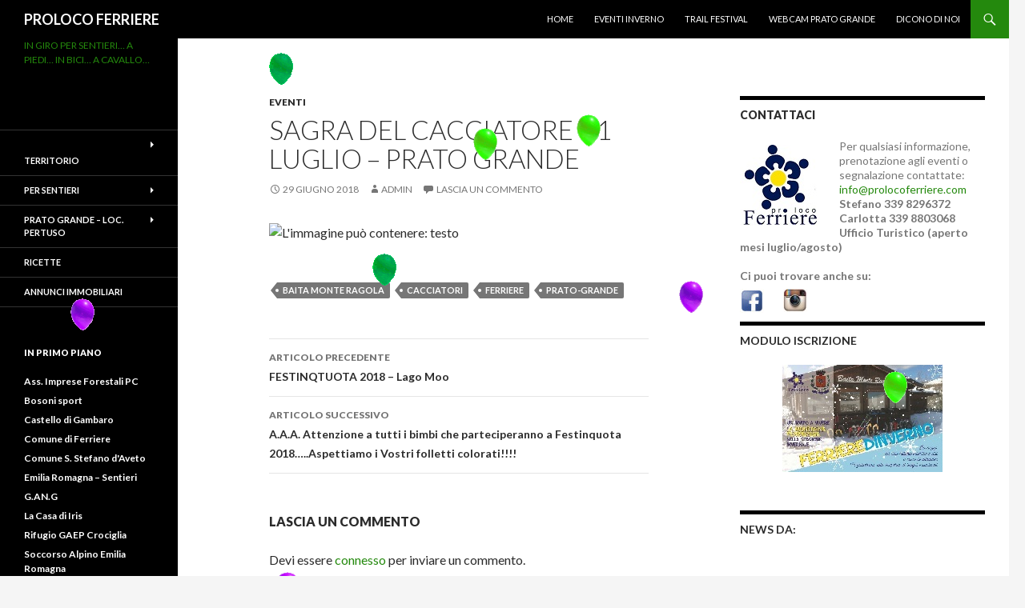

--- FILE ---
content_type: text/html; charset=UTF-8
request_url: http://www.prolocoferriere.com/sagra-del-cacciatore-1-luglio-prato-grande/
body_size: 26027
content:
<!DOCTYPE html>
<!--[if IE 7]>
<html class="ie ie7" lang="it-IT">
<![endif]-->
<!--[if IE 8]>
<html class="ie ie8" lang="it-IT">
<![endif]-->
<!--[if !(IE 7) & !(IE 8)]><!-->
<html lang="it-IT">
<!--<![endif]-->
<head>
	<meta charset="UTF-8">
	<meta name="viewport" content="width=device-width">
	<title>SAGRA DEL CACCIATORE &#8211; 1 LUGLIO &#8211; PRATO GRANDE | PROLOCO FERRIERE </title>
	<link rel="profile" href="http://gmpg.org/xfn/11">
	<link rel="pingback" href="http://www.prolocoferriere.com/xmlrpc.php">
	<!--[if lt IE 9]>
	<script src="http://www.prolocoferriere.com/wp-content/themes/twentyfourteen/js/html5.js"></script>
	<![endif]-->
	<link rel='dns-prefetch' href='//fonts.googleapis.com' />
<link rel='dns-prefetch' href='//s.w.org' />
<link href='https://fonts.gstatic.com' crossorigin rel='preconnect' />
<link rel="alternate" type="application/rss+xml" title="PROLOCO FERRIERE  &raquo; Feed" href="http://www.prolocoferriere.com/feed/" />
<link rel="alternate" type="application/rss+xml" title="PROLOCO FERRIERE  &raquo; Feed dei commenti" href="http://www.prolocoferriere.com/comments/feed/" />
<link rel="alternate" type="application/rss+xml" title="PROLOCO FERRIERE  &raquo; SAGRA DEL CACCIATORE &#8211; 1 LUGLIO &#8211; PRATO GRANDE Feed dei commenti" href="http://www.prolocoferriere.com/sagra-del-cacciatore-1-luglio-prato-grande/feed/" />
		<script type="text/javascript">
			window._wpemojiSettings = {"baseUrl":"https:\/\/s.w.org\/images\/core\/emoji\/11.2.0\/72x72\/","ext":".png","svgUrl":"https:\/\/s.w.org\/images\/core\/emoji\/11.2.0\/svg\/","svgExt":".svg","source":{"concatemoji":"http:\/\/www.prolocoferriere.com\/wp-includes\/js\/wp-emoji-release.min.js?ver=5.1.21"}};
			!function(e,a,t){var n,r,o,i=a.createElement("canvas"),p=i.getContext&&i.getContext("2d");function s(e,t){var a=String.fromCharCode;p.clearRect(0,0,i.width,i.height),p.fillText(a.apply(this,e),0,0);e=i.toDataURL();return p.clearRect(0,0,i.width,i.height),p.fillText(a.apply(this,t),0,0),e===i.toDataURL()}function c(e){var t=a.createElement("script");t.src=e,t.defer=t.type="text/javascript",a.getElementsByTagName("head")[0].appendChild(t)}for(o=Array("flag","emoji"),t.supports={everything:!0,everythingExceptFlag:!0},r=0;r<o.length;r++)t.supports[o[r]]=function(e){if(!p||!p.fillText)return!1;switch(p.textBaseline="top",p.font="600 32px Arial",e){case"flag":return s([55356,56826,55356,56819],[55356,56826,8203,55356,56819])?!1:!s([55356,57332,56128,56423,56128,56418,56128,56421,56128,56430,56128,56423,56128,56447],[55356,57332,8203,56128,56423,8203,56128,56418,8203,56128,56421,8203,56128,56430,8203,56128,56423,8203,56128,56447]);case"emoji":return!s([55358,56760,9792,65039],[55358,56760,8203,9792,65039])}return!1}(o[r]),t.supports.everything=t.supports.everything&&t.supports[o[r]],"flag"!==o[r]&&(t.supports.everythingExceptFlag=t.supports.everythingExceptFlag&&t.supports[o[r]]);t.supports.everythingExceptFlag=t.supports.everythingExceptFlag&&!t.supports.flag,t.DOMReady=!1,t.readyCallback=function(){t.DOMReady=!0},t.supports.everything||(n=function(){t.readyCallback()},a.addEventListener?(a.addEventListener("DOMContentLoaded",n,!1),e.addEventListener("load",n,!1)):(e.attachEvent("onload",n),a.attachEvent("onreadystatechange",function(){"complete"===a.readyState&&t.readyCallback()})),(n=t.source||{}).concatemoji?c(n.concatemoji):n.wpemoji&&n.twemoji&&(c(n.twemoji),c(n.wpemoji)))}(window,document,window._wpemojiSettings);
		</script>
		<style type="text/css">
img.wp-smiley,
img.emoji {
	display: inline !important;
	border: none !important;
	box-shadow: none !important;
	height: 1em !important;
	width: 1em !important;
	margin: 0 .07em !important;
	vertical-align: -0.1em !important;
	background: none !important;
	padding: 0 !important;
}
</style>
	<link rel='stylesheet' id='wp-block-library-css'  href='http://www.prolocoferriere.com/wp-includes/css/dist/block-library/style.min.css?ver=5.1.21' type='text/css' media='all' />
<link rel='stylesheet' id='wp-block-library-theme-css'  href='http://www.prolocoferriere.com/wp-includes/css/dist/block-library/theme.min.css?ver=5.1.21' type='text/css' media='all' />
<link rel='stylesheet' id='twentyfourteen-lato-css'  href='https://fonts.googleapis.com/css?family=Lato%3A300%2C400%2C700%2C900%2C300italic%2C400italic%2C700italic&#038;subset=latin%2Clatin-ext' type='text/css' media='all' />
<link rel='stylesheet' id='genericons-css'  href='http://www.prolocoferriere.com/wp-content/themes/twentyfourteen/genericons/genericons.css?ver=3.0.3' type='text/css' media='all' />
<link rel='stylesheet' id='twentyfourteen-style-css'  href='http://www.prolocoferriere.com/wp-content/themes/twentyfourteen/style.css?ver=5.1.21' type='text/css' media='all' />
<link rel='stylesheet' id='twentyfourteen-block-style-css'  href='http://www.prolocoferriere.com/wp-content/themes/twentyfourteen/css/blocks.css?ver=20181230' type='text/css' media='all' />
<!--[if lt IE 9]>
<link rel='stylesheet' id='twentyfourteen-ie-css'  href='http://www.prolocoferriere.com/wp-content/themes/twentyfourteen/css/ie.css?ver=20131205' type='text/css' media='all' />
<![endif]-->
<script type='text/javascript' src='http://www.prolocoferriere.com/wp-includes/js/jquery/jquery.js?ver=1.12.4'></script>
<script type='text/javascript' src='http://www.prolocoferriere.com/wp-includes/js/jquery/jquery-migrate.min.js?ver=1.4.1'></script>
<link rel='https://api.w.org/' href='http://www.prolocoferriere.com/wp-json/' />
<link rel="EditURI" type="application/rsd+xml" title="RSD" href="http://www.prolocoferriere.com/xmlrpc.php?rsd" />
<link rel="wlwmanifest" type="application/wlwmanifest+xml" href="http://www.prolocoferriere.com/wp-includes/wlwmanifest.xml" /> 
<link rel='prev' title='FESTINQTUOTA 2018 &#8211; Lago Moo' href='http://www.prolocoferriere.com/festinqtuota-2018/' />
<link rel='next' title='A.A.A. Attenzione a tutti i bimbi che parteciperanno a Festinquota 2018&#8230;..Aspettiamo i Vostri folletti colorati!!!!' href='http://www.prolocoferriere.com/3334/' />
<meta name="generator" content="WordPress 5.1.21" />
<link rel="canonical" href="http://www.prolocoferriere.com/sagra-del-cacciatore-1-luglio-prato-grande/" />
<link rel='shortlink' href='http://www.prolocoferriere.com/?p=3325' />
<link rel="alternate" type="application/json+oembed" href="http://www.prolocoferriere.com/wp-json/oembed/1.0/embed?url=http%3A%2F%2Fwww.prolocoferriere.com%2Fsagra-del-cacciatore-1-luglio-prato-grande%2F" />
<link rel="alternate" type="text/xml+oembed" href="http://www.prolocoferriere.com/wp-json/oembed/1.0/embed?url=http%3A%2F%2Fwww.prolocoferriere.com%2Fsagra-del-cacciatore-1-luglio-prato-grande%2F&#038;format=xml" />
<!-- nksnow -->
<script type="text/javascript">
nks = new Object;
nks.snowflakes = 10;
nks.timeout = 80;
nks.maxstepx = 10;
nks.maxstepy = 10;
nks.flakesize = 40;
nks.maxtime = 20000;
nks.invert = -1;
</script>
<script src="http://www.prolocoferriere.com/wp-content/plugins/nksnow//snow.js" type="text/javascript"></script>
<!-- /nksnow -->
<!-- <meta name="NextGEN" version="3.2.23" /> -->
</head>

<body class="post-template-default single single-post postid-3325 single-format-standard custom-background wp-embed-responsive group-blog masthead-fixed singular">
<div id="page" class="hfeed site">
	
	<header id="masthead" class="site-header" role="banner">
		<div class="header-main">
			<h1 class="site-title"><a href="http://www.prolocoferriere.com/" rel="home">PROLOCO FERRIERE </a></h1>

			<div class="search-toggle">
				<a href="#search-container" class="screen-reader-text" aria-expanded="false" aria-controls="search-container">Cerca</a>
			</div>

			<nav id="primary-navigation" class="site-navigation primary-navigation" role="navigation">
				<button class="menu-toggle">Menu principale</button>
				<a class="screen-reader-text skip-link" href="#content">Vai al contenuto</a>
				<div class="menu-menu-primario-superiore-container"><ul id="primary-menu" class="nav-menu"><li id="menu-item-3183" class="menu-item menu-item-type-custom menu-item-object-custom menu-item-home menu-item-3183"><a href="http://www.prolocoferriere.com/">Home</a></li>
<li id="menu-item-3185" class="menu-item menu-item-type-post_type menu-item-object-page menu-item-3185"><a href="http://www.prolocoferriere.com/ferrieredinverno-20182019/">EVENTI INVERNO</a></li>
<li id="menu-item-3192" class="menu-item menu-item-type-post_type menu-item-object-page menu-item-3192"><a href="http://www.prolocoferriere.com/ferriere-trail-festival/">TRAIL FESTIVAL</a></li>
<li id="menu-item-3184" class="menu-item menu-item-type-post_type menu-item-object-page menu-item-3184"><a href="http://www.prolocoferriere.com/webcam-prato-grande/">WEBCAM prato grande</a></li>
<li id="menu-item-3187" class="menu-item menu-item-type-post_type menu-item-object-page menu-item-3187"><a href="http://www.prolocoferriere.com/dicono-di-noi-2/">DICONO DI NOI</a></li>
</ul></div>			</nav>
		</div>

		<div id="search-container" class="search-box-wrapper hide">
			<div class="search-box">
				<form role="search" method="get" class="search-form" action="http://www.prolocoferriere.com/">
				<label>
					<span class="screen-reader-text">Ricerca per:</span>
					<input type="search" class="search-field" placeholder="Cerca &hellip;" value="" name="s" />
				</label>
				<input type="submit" class="search-submit" value="Cerca" />
			</form>			</div>
		</div>
	</header><!-- #masthead -->

	<div id="main" class="site-main">

	<div id="primary" class="content-area">
		<div id="content" class="site-content" role="main">
			
<article id="post-3325" class="post-3325 post type-post status-publish format-standard hentry category-eventi tag-baita-monte-ragola tag-cacciatori tag-ferriere tag-prato-grande">
	
	<header class="entry-header">
				<div class="entry-meta">
			<span class="cat-links"><a href="http://www.prolocoferriere.com/category/eventi/" rel="category tag">Eventi</a></span>
		</div>
			<h1 class="entry-title">SAGRA DEL CACCIATORE &#8211; 1 LUGLIO &#8211; PRATO GRANDE</h1>
		<div class="entry-meta">
			<span class="entry-date"><a href="http://www.prolocoferriere.com/sagra-del-cacciatore-1-luglio-prato-grande/" rel="bookmark"><time class="entry-date" datetime="2018-06-29T14:36:40+00:00">29 Giugno 2018</time></a></span> <span class="byline"><span class="author vcard"><a class="url fn n" href="http://www.prolocoferriere.com/author/admin/" rel="author">admin</a></span></span>			<span class="comments-link"><a href="http://www.prolocoferriere.com/sagra-del-cacciatore-1-luglio-prato-grande/#respond">Lascia un commento</a></span>
						</div><!-- .entry-meta -->
	</header><!-- .entry-header -->

		<div class="entry-content">
		<p><img class="spotlight" src="https://scontent-mxp1-1.xx.fbcdn.net/v/t1.0-9/36230899_2208898739338359_6406629323318493184_n.jpg?_nc_cat=0&amp;oh=0a8f56031422f5cd6b3391e260b45b4b&amp;oe=5BAB6F72" alt="L'immagine può contenere: testo" /></p>
	</div><!-- .entry-content -->
	
	<footer class="entry-meta"><span class="tag-links"><a href="http://www.prolocoferriere.com/tag/baita-monte-ragola/" rel="tag">baita monte ragola</a><a href="http://www.prolocoferriere.com/tag/cacciatori/" rel="tag">cacciatori</a><a href="http://www.prolocoferriere.com/tag/ferriere/" rel="tag">FERRIERE</a><a href="http://www.prolocoferriere.com/tag/prato-grande/" rel="tag">prato-grande</a></span></footer></article><!-- #post-3325 -->
		<nav class="navigation post-navigation" role="navigation">
		<h1 class="screen-reader-text">Navigazione articolo</h1>
		<div class="nav-links">
			<a href="http://www.prolocoferriere.com/festinqtuota-2018/" rel="prev"><span class="meta-nav">Articolo precedente</span>FESTINQTUOTA 2018 &#8211; Lago Moo</a><a href="http://www.prolocoferriere.com/3334/" rel="next"><span class="meta-nav">Articolo successivo</span>A.A.A. Attenzione a tutti i bimbi che parteciperanno a Festinquota 2018&#8230;..Aspettiamo i Vostri folletti colorati!!!!</a>			</div><!-- .nav-links -->
		</nav><!-- .navigation -->
		
<div id="comments" class="comments-area">

	
		<div id="respond" class="comment-respond">
		<h3 id="reply-title" class="comment-reply-title">Lascia un commento <small><a rel="nofollow" id="cancel-comment-reply-link" href="/sagra-del-cacciatore-1-luglio-prato-grande/#respond" style="display:none;">Annulla risposta</a></small></h3><p class="must-log-in">Devi essere <a href="http://www.prolocoferriere.com/wp-login.php?redirect_to=http%3A%2F%2Fwww.prolocoferriere.com%2Fsagra-del-cacciatore-1-luglio-prato-grande%2F">connesso</a> per inviare un commento.</p>	</div><!-- #respond -->
	
</div><!-- #comments -->
		</div><!-- #content -->
	</div><!-- #primary -->

<div id="content-sidebar" class="content-sidebar widget-area" role="complementary">
	<aside id="text-2" class="widget widget_text"><h1 class="widget-title">Contattaci</h1>			<div class="textwidget"><a href="http://www.prolocoferriere.com/wp-content/uploads/2019/12/LOGO-PROLOCO1.jpg"><img class="alignleft size-full wp-image-3699" src="http://www.prolocoferriere.com/wp-content/uploads/2019/12/LOGO-PROLOCO1.jpg" alt="" width="100" height="101" /></a>
<div>Per qualsiasi informazione, prenotazione agli eventi o segnalazione contattate:<div> <a href="mailto:info@prolocoferriere.com">info@prolocoferriere.com</a><b/><b><div> Stefano 339 8296372<div><b/><b><div> Carlotta 339 8803068<div><b/><div><b>Ufficio Turistico (aperto mesi luglio/agosto)<b/><div>
<br/>
<div> Ci puoi trovare anche su:<div><a href="https://www.facebook.com/prolocoferriere"><img class="alignleft size-full wp-image-3468" src="http://www.prolocoferriere.com/wp-content/uploads/2018/12/facebook1-e1545228421343.jpg" alt="facebook" width="30" height="30" /></a><b/>
<a href="https://instagram.com/proloco_ferriere?igshid=19apiwlcq3xpk"><img class="alignleft size-full wp-image-3468" src="http://www.prolocoferriere.com/wp-content/uploads/2019/12/instagram-e1576594008867.jpg" alt="facebook" width="30" height="29" /></a>
</div>
		</aside><aside id="text-8" class="widget widget_text"><h1 class="widget-title">Modulo iscrizione</h1>			<div class="textwidget"><a href="http://www.prolocoferriere.com/wp-content/uploads/2019/12/MODULO-PARTECIPAZIONE-EVENTI-2020.pdf"><img="http://www.prolocoferriere.com/wp-content/uploads/2019/12/Immaginexmodulo.jpg"><img class="aligncenter
 size-full wp-image-3711" src="http://www.prolocoferriere.com/wp-content/uploads/2019/12/Immaginexmodulo.jpg" alt="" width="200" height="134" /></a></div>
		</aside><aside id="text-4" class="widget widget_text"><h1 class="widget-title">NEWS DA:</h1>			<div class="textwidget"><iframe src="https://www.google.com/maps/embed?pb=!1m18!1m12!1m3!1d90863.52370532304!2d9.423610203469495!3d44.62800111913191!2m3!1f0!2f0!3f0!3m2!1i1024!2i768!4f13.1!3m3!1m2!1s0x4780a0eddc75f357%3A0x4079b0bfcbb7540!2s29024+Ferriere+PC!5e0!3m2!1sit!2sit!4v1518541733476" frameborder="0" allowfullscreen="allowfullscreen" style="border: 0px currentColor;"></iframe><a href ="https://www.facebook.com/UMercadello/"><p> BRUGNETO<p><BR>
<a href="https://www.facebook.com/Canadello/"><p> CANADELLO<p><BR>
<a href="https://www.facebook.com/cattaragna/"><p> CATTARAGNA<p> <b/><br>
<a href="https://www.facebook.com/ANSPI-Gambaro-469275326441408/"><p> GAMBARO<p><br>
<a href="https://www.facebook.com/pertuso.pc/"><p> PERTUSO<p><br>
<a href="https://www.facebook.com/Rompeggio-450237128426478/"><p> ROMPEGGIO<p><BR>
<a href="https://www.facebook.com/pages/Selva-Di-Ferriere/415891351779607"><p> SELVA<p><br>
<a href="https://www.facebook.com/torriovaldaveto/"><p> TORRIO<p><BR></div>
		</aside><aside id="archives-2" class="widget widget_archive"><h1 class="widget-title">Archivi</h1>		<label class="screen-reader-text" for="archives-dropdown-2">Archivi</label>
		<select id="archives-dropdown-2" name="archive-dropdown" onchange='document.location.href=this.options[this.selectedIndex].value;'>
			
			<option value="">Seleziona mese</option>
				<option value='http://www.prolocoferriere.com/2020/02/'> Febbraio 2020 </option>
	<option value='http://www.prolocoferriere.com/2020/01/'> Gennaio 2020 </option>
	<option value='http://www.prolocoferriere.com/2019/12/'> Dicembre 2019 </option>
	<option value='http://www.prolocoferriere.com/2019/11/'> Novembre 2019 </option>
	<option value='http://www.prolocoferriere.com/2019/10/'> Ottobre 2019 </option>
	<option value='http://www.prolocoferriere.com/2019/07/'> Luglio 2019 </option>
	<option value='http://www.prolocoferriere.com/2019/06/'> Giugno 2019 </option>
	<option value='http://www.prolocoferriere.com/2019/02/'> Febbraio 2019 </option>
	<option value='http://www.prolocoferriere.com/2019/01/'> Gennaio 2019 </option>
	<option value='http://www.prolocoferriere.com/2018/12/'> Dicembre 2018 </option>
	<option value='http://www.prolocoferriere.com/2018/10/'> Ottobre 2018 </option>
	<option value='http://www.prolocoferriere.com/2018/08/'> Agosto 2018 </option>
	<option value='http://www.prolocoferriere.com/2018/07/'> Luglio 2018 </option>
	<option value='http://www.prolocoferriere.com/2018/06/'> Giugno 2018 </option>
	<option value='http://www.prolocoferriere.com/2018/03/'> Marzo 2018 </option>
	<option value='http://www.prolocoferriere.com/2018/02/'> Febbraio 2018 </option>
	<option value='http://www.prolocoferriere.com/2018/01/'> Gennaio 2018 </option>
	<option value='http://www.prolocoferriere.com/2017/12/'> Dicembre 2017 </option>
	<option value='http://www.prolocoferriere.com/2017/07/'> Luglio 2017 </option>
	<option value='http://www.prolocoferriere.com/2017/06/'> Giugno 2017 </option>
	<option value='http://www.prolocoferriere.com/2017/04/'> Aprile 2017 </option>
	<option value='http://www.prolocoferriere.com/2017/03/'> Marzo 2017 </option>
	<option value='http://www.prolocoferriere.com/2017/02/'> Febbraio 2017 </option>
	<option value='http://www.prolocoferriere.com/2017/01/'> Gennaio 2017 </option>
	<option value='http://www.prolocoferriere.com/2016/12/'> Dicembre 2016 </option>
	<option value='http://www.prolocoferriere.com/2016/11/'> Novembre 2016 </option>
	<option value='http://www.prolocoferriere.com/2016/07/'> Luglio 2016 </option>
	<option value='http://www.prolocoferriere.com/2016/06/'> Giugno 2016 </option>
	<option value='http://www.prolocoferriere.com/2016/04/'> Aprile 2016 </option>
	<option value='http://www.prolocoferriere.com/2016/03/'> Marzo 2016 </option>
	<option value='http://www.prolocoferriere.com/2016/02/'> Febbraio 2016 </option>
	<option value='http://www.prolocoferriere.com/2016/01/'> Gennaio 2016 </option>
	<option value='http://www.prolocoferriere.com/2015/12/'> Dicembre 2015 </option>
	<option value='http://www.prolocoferriere.com/2015/11/'> Novembre 2015 </option>
	<option value='http://www.prolocoferriere.com/2015/09/'> Settembre 2015 </option>
	<option value='http://www.prolocoferriere.com/2015/07/'> Luglio 2015 </option>

		</select>
		</aside><aside id="categories-2" class="widget widget_categories"><h1 class="widget-title">CATEGORIE</h1><form action="http://www.prolocoferriere.com" method="get"><label class="screen-reader-text" for="cat">CATEGORIE</label><select  name='cat' id='cat' class='postform' >
	<option value='-1'>Seleziona una categoria</option>
	<option class="level-0" value="4">Eventi</option>
	<option class="level-0" value="3">News</option>
	<option class="level-0" value="5">Rassegna Stampa</option>
</select>
</form>
<script type='text/javascript'>
/* <![CDATA[ */
(function() {
	var dropdown = document.getElementById( "cat" );
	function onCatChange() {
		if ( dropdown.options[ dropdown.selectedIndex ].value > 0 ) {
			dropdown.parentNode.submit();
		}
	}
	dropdown.onchange = onCatChange;
})();
/* ]]> */
</script>

			</aside></div><!-- #content-sidebar -->
<div id="secondary">
		<h2 class="site-description">IN GIRO PER SENTIERI&#8230; A PIEDI&#8230; IN BICI&#8230; A CAVALLO&#8230;</h2>
	
		<nav role="navigation" class="navigation site-navigation secondary-navigation">
		<div class="menu-menu-container"><ul id="menu-menu" class="menu"><li id="menu-item-3794" class="menu-item menu-item-type-post_type menu-item-object-page menu-item-has-children menu-item-3794"><a href="http://www.prolocoferriere.com/la-geologia-del-territorio/">Territorio</a>
<ul class="sub-menu">
	<li id="menu-item-3798" class="menu-item menu-item-type-post_type menu-item-object-page menu-item-3798"><a href="http://www.prolocoferriere.com/la-flora-e-la-fauna/">FLORA E FAUNA</a></li>
</ul>
</li>
<li id="menu-item-3795" class="menu-item menu-item-type-post_type menu-item-object-page menu-item-has-children menu-item-3795"><a href="http://www.prolocoferriere.com/la-storia-della-baita/">PER SENTIERI</a>
<ul class="sub-menu">
	<li id="menu-item-3799" class="menu-item menu-item-type-post_type menu-item-object-page menu-item-3799"><a href="http://www.prolocoferriere.com/punti-di-ristoro/">PUNTI DI RISTORO</a></li>
</ul>
</li>
<li id="menu-item-3803" class="menu-item menu-item-type-post_type menu-item-object-page menu-item-has-children menu-item-3803"><a href="http://www.prolocoferriere.com/baita-monte-ragola-2/">PRATO GRANDE – LOC. PERTUSO</a>
<ul class="sub-menu">
	<li id="menu-item-3797" class="menu-item menu-item-type-post_type menu-item-object-page menu-item-3797"><a href="http://www.prolocoferriere.com/come-raggiungerci/">COME RAGGIUNGERCI</a></li>
</ul>
</li>
<li id="menu-item-3800" class="menu-item menu-item-type-post_type menu-item-object-page menu-item-3800"><a href="http://www.prolocoferriere.com/le-nostre-ricette/">RICETTE</a></li>
<li id="menu-item-3801" class="menu-item menu-item-type-post_type menu-item-object-page menu-item-3801"><a href="http://www.prolocoferriere.com/annunci-immobiliari/">Annunci Immobiliari</a></li>
</ul></div>	</nav>
	
		<div id="primary-sidebar" class="primary-sidebar widget-area" role="complementary">
		<aside id="linkcat-90" class="widget widget_links"><h1 class="widget-title">IN PRIMO PIANO</h1>
	<ul class='xoxo blogroll'>
<li><a href="http://www.impreseforestalipc.it/imprese_forestali/home_page.html" title="Tutti i nostri boscaioli riuniti in un&#8217; unica associazione!">Ass. Imprese Forestali PC</a></li>
<li><a href="http://www.bosonisport.it/" title="bosoni sport">Bosoni sport</a></li>
<li><a href="http://www.castellodigambaro.it/" title="Il sito ufficiale delCastello di Gambaro">Castello di Gambaro</a></li>
<li><a href="http://www.comune.ferriere.pc.it/">Comune di Ferriere</a></li>
<li><a href="http://www.comune.santostefanodaveto.ge.it/" title="comune santo stefano d&#8217;aveto">Comune S. Stefano d&#039;Aveto</a></li>
<li><a href="https://servizimoka.regione.emilia-romagna.it/mokaApp/apps/REER/index.html">Emilia Romagna &#8211; Sentieri</a></li>
<li><a href="https://www.facebook.com/www.onlyfitness.it/">G.AN.G</a></li>
<li><a href="https://www.hospicepiacenza.it/" target="_blank">La Casa di Iris</a></li>
<li><a href="https://www.gaep.it/ilRifugio.html">Rifugio GAEP Crociglia</a></li>
<li><a href="http://www.saer.org/">Soccorso Alpino Emilia Romagna</a></li>

	</ul>
</aside>
	</div><!-- #primary-sidebar -->
	</div><!-- #secondary -->

		</div><!-- #main -->

		<footer id="colophon" class="site-footer" role="contentinfo">

			
			<div class="site-info">
												<a href="https://wordpress.org/" class="imprint">
					Proudly powered by WordPress				</a>
			</div><!-- .site-info -->
		</footer><!-- #colophon -->
	</div><!-- #page -->

	<!-- ngg_resource_manager_marker --><script type='text/javascript' src='http://www.prolocoferriere.com/wp-includes/js/comment-reply.min.js?ver=5.1.21'></script>
<script type='text/javascript' src='http://www.prolocoferriere.com/wp-content/themes/twentyfourteen/js/functions.js?ver=20150315'></script>
<script type='text/javascript' src='http://www.prolocoferriere.com/wp-includes/js/wp-embed.min.js?ver=5.1.21'></script>

<img id="nksnow0" src="http://www.prolocoferriere.com/wp-content/plugins/nksnow//pics/x-balloon-1.gif" style="position: fixed; top: -100px; border: 0; z-index:1000;" class="nksnow" alt="snowflake" />
<img id="nksnow1" src="http://www.prolocoferriere.com/wp-content/plugins/nksnow//pics/x-balloon-4.gif" style="position: fixed; top: -100px; border: 0; z-index:1000;" class="nksnow" alt="snowflake" />
<img id="nksnow2" src="http://www.prolocoferriere.com/wp-content/plugins/nksnow//pics/x-balloon-1.gif" style="position: fixed; top: -100px; border: 0; z-index:1000;" class="nksnow" alt="snowflake" />
<img id="nksnow3" src="http://www.prolocoferriere.com/wp-content/plugins/nksnow//pics/x-balloon-9.gif" style="position: fixed; top: -100px; border: 0; z-index:1000;" class="nksnow" alt="snowflake" />
<img id="nksnow4" src="http://www.prolocoferriere.com/wp-content/plugins/nksnow//pics/x-balloon-9.gif" style="position: fixed; top: -100px; border: 0; z-index:1000;" class="nksnow" alt="snowflake" />
<img id="nksnow5" src="http://www.prolocoferriere.com/wp-content/plugins/nksnow//pics/x-balloon-3.gif" style="position: fixed; top: -100px; border: 0; z-index:1000;" class="nksnow" alt="snowflake" />
<img id="nksnow6" src="http://www.prolocoferriere.com/wp-content/plugins/nksnow//pics/x-balloon-3.gif" style="position: fixed; top: -100px; border: 0; z-index:1000;" class="nksnow" alt="snowflake" />
<img id="nksnow7" src="http://www.prolocoferriere.com/wp-content/plugins/nksnow//pics/x-balloon-4.gif" style="position: fixed; top: -100px; border: 0; z-index:1000;" class="nksnow" alt="snowflake" />
<img id="nksnow8" src="http://www.prolocoferriere.com/wp-content/plugins/nksnow//pics/x-balloon-4.gif" style="position: fixed; top: -100px; border: 0; z-index:1000;" class="nksnow" alt="snowflake" />
<img id="nksnow9" src="http://www.prolocoferriere.com/wp-content/plugins/nksnow//pics/x-balloon-3.gif" style="position: fixed; top: -100px; border: 0; z-index:1000;" class="nksnow" alt="snowflake" /><a href="http://www.nkuttler.de/wordpress-plugin/snow-balloons-and-more/">Wordpress balloons</a> powered by <a href="http://www.nkuttler.de/wordpress-plugin/snow-balloons-and-more/">nksnow</a>		<br /> </body>
</html>
